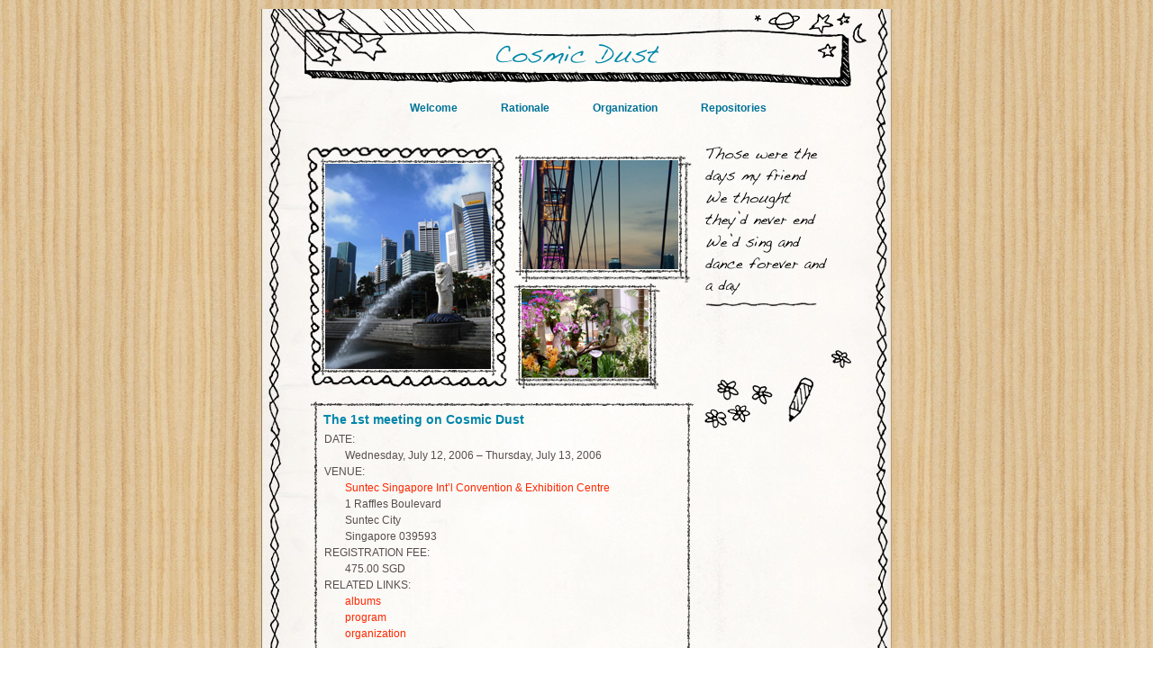

--- FILE ---
content_type: text/html;charset=UTF-8
request_url: https://www.cps-jp.org/~dust/Welcome_I.html
body_size: 3390
content:
<?xml version="1.0" encoding="UTF-8"?>
<!DOCTYPE html PUBLIC "-//W3C//DTD XHTML 1.0 Transitional//EN" "http://www.w3.org/TR/xhtml1/DTD/xhtml1-transitional.dtd">


<html xmlns="http://www.w3.org/1999/xhtml" xml:lang="en" lang="en">
  <head>
    <meta http-equiv="Content-Type" content="text/html; charset=UTF-8" />
    <meta name="Generator" content="iWeb 3.0.4" />
    <meta name="iWeb-Build" content="local-build-20230823" />
    <meta http-equiv="X-UA-Compatible" content="IE=EmulateIE7" />
    <meta name="viewport" content="width=700" />
    <title>Cosmic Dust</title>
    <link rel="stylesheet" type="text/css" media="screen,print" href="Welcome_I_files/Welcome_I.css" />
    <!--[if lt IE 8]><link rel='stylesheet' type='text/css' media='screen,print' href='Welcome_I_files/Welcome_IIE.css'/><![endif]-->
    <!--[if gte IE 8]><link rel='stylesheet' type='text/css' media='screen,print' href='Media/IE8.css'/><![endif]-->
    <script type="text/javascript" src="Scripts/iWebSite.js"></script>
    <script type="text/javascript" src="Scripts/Widgets/SharedResources/WidgetCommon.js"></script>
    <script type="text/javascript" src="Scripts/Widgets/Navbar/navbar.js"></script>
    <script type="text/javascript" src="Scripts/iWebImage.js"></script>
    <script type="text/javascript" src="Welcome_I_files/Welcome_I.js"></script>
  </head>
  <body style="background: rgb(255, 255, 255) url(Welcome_I_files/AA031429_bkgrnd.jpg) repeat scroll top left; margin: 0pt; " onload="onPageLoad();" onunload="onPageUnload();">
    <div style="text-align: center; ">
      <div style="margin-bottom: 10px; margin-left: auto; margin-right: auto; margin-top: 10px; overflow: hidden; position: relative; word-wrap: break-word;  text-align: left; width: 700px; " id="body_content">
        <div style="background: transparent url(Welcome_I_files/page_bkgnd_blank.jpg) repeat scroll top left; width: 700px; ">
          <div style="height: 75px; margin-left: 0px; position: relative; width: 700px; z-index: 10; " id="header_layer">
            <div style="height: 0px; line-height: 0px; " class="bumper"> </div>
            <div style="height: 52px; width: 126px;  height: 52px; left: 547px; position: absolute; top: 3px; width: 126px; z-index: 1; " class="tinyText style_SkipStroke">
              <img src="Welcome_I_files/ddoodle_welcomeplanets.png" alt="" style="border: none; height: 52px; width: 126px; " />
            </div>
            


            <div style="height: 65px; width: 230px;  height: 65px; left: 8px; position: absolute; top: 0px; width: 230px; z-index: 1; " class="tinyText style_SkipStroke">
              <img src="Welcome_I_files/doodle_welcomestars.png" alt="" style="border: none; height: 65px; width: 230px; " />
            </div>
            


            <div style="height: 65px; width: 608px;  height: 65px; left: 47px; position: absolute; top: 22px; width: 608px; z-index: 1; " class="tinyText style_SkipStroke">
              <img src="Welcome_I_files/doodle_header-1.png" alt="" style="border: none; height: 65px; width: 608px; " />
            </div>
            


            <div style="height: 50px; width: 600px;  height: 50px; left: 50px; position: absolute; top: 25px; width: 600px; z-index: 1; " class="tinyText style_SkipStrokeSkipFillSkipOpacity">
              <div style="position: relative; width: 600px; ">
                <img src="Welcome_I_files/shapeimage_1.png" alt="Cosmic Dust" style="height: 22px; left: 0px; margin-left: 210px; margin-top: 14px; position: absolute; top: 0px; width: 182px; " />
              </div>
            </div>
          </div>
          <div style="margin-left: 0px; position: relative; width: 700px; z-index: 0; " id="nav_layer">
            <div style="height: 0px; line-height: 0px; " class="bumper"> </div>
            <div style="height: 1px; line-height: 1px; " class="tinyText"> </div>
            <div class="com-apple-iweb-widget-navbar flowDefining" id="widget0" style="margin-left: 25px; margin-top: 14px; opacity: 1.00; position: relative; width: 650px; z-index: 1; ">
    
              <div id="widget0-navbar" class="navbar">

      
                <div id="widget0-bg" class="navbar-bg">

        
                  <ul id="widget0-navbar-list" class="navbar-list">
 <li></li> 
</ul>
                  
      
</div>
                
    
</div>
            </div>
            <script type="text/javascript"><!--//--><![CDATA[//><!--
new NavBar('widget0', 'Scripts/Widgets/Navbar', 'Scripts/Widgets/SharedResources', '.', {"path-to-root": "", "navbar-css": ".navbar {\nfont-family: Verdana, sans-serif;\nfont-size: .75em;\ncolor: #007398;\nline-height: 26px;\ntext-align: center;\nfont-weight: bold;\n}\n\n.navbar-bg { }\n\n.navbar ul {\nlist-style: none;\nmargin: 0px;\npadding: 7px 7px 0px 7px;\n}\n\n.navbar li {\ndisplay: inline;\npadding: 10px;\n}\n\n.navbar a {\ntext-decoration: none;\ncolor: #007398;\npadding: 10px 0px 10px 25px;\n}\n\n.noncurrent-page a:visited {\ntext-decoration: none;\ncolor: #007398;\npadding: 10px 0px 10px 25px;\n}\n\n.noncurrent-page a:hover {\ntext-decoration: none;\ncolor: #FF0000;\npadding: 10px 0px 10px 25px;\n}\n\n.current-page a\n{\ntext-decoration: none;\ncolor: #FF0000;\npadding: 10px 0px 10px 25px;\nbackground-image: url(Welcome_I_files\/nav_star_on-c-1.png);\n_background-image: url(Welcome_I_files\/nav_star_on.png);\nbackground-repeat: no-repeat;\nbackground-position: 0px 6px;\n}\n", "current-page-GUID": "C95AB191-3D20-4111-8985-90C880624F5D", "isCollectionPage": "NO"});
//--><!]]></script>
            <div style="clear: both; height: 0px; line-height: 0px; " class="spacer"> </div>
          </div>
          <div style="margin-left: 0px; position: relative; width: 700px; z-index: 5; " id="body_layer">
            <div style="height: 0px; line-height: 0px; " class="bumper"> </div>
            <div style="height: 271px; width: 225px;  height: 271px; left: 50px; position: absolute; top: 28px; width: 225px; z-index: 1; " class="tinyText style_SkipStroke">
              <img src="Welcome_I_files/doodle_welcomeframe.png" alt="" style="border: none; height: 271px; width: 225px; " />
            </div>
            <div style="height: 1px; line-height: 1px; " class="tinyText"> </div>
            <div style="height: 321px; width: 425px;  margin-left: 60px; margin-top: 315px; position: relative; width: 414px; z-index: 1; " class="tinyText shape-with-text flowDefining">
              <div style="position: relative; width: 414px; ">
                <img src="Welcome_I_files/shapeimage_2.png" alt="&#10;DATE: &#10;Wednesday, July 12, 2006 – Thursday, July 13, 2006&#10;VENUE: &#10;Suntec Singapore Int’l Convention &amp; Exhibition Centre&#10;1 Raffles Boulevard&#10;Suntec City&#10;Singapore 039593&#10;REGISTRATION FEE: &#10;475.00 SGD&#10;RELATED LINKS: &#10;albums&#10;program&#10;organization" style="height: 321px; left: 0px; margin-left: -5px; margin-top: -3px; position: absolute; top: 0px; width: 425px; " />
              </div>
              <div class="text-content style_External_410_308" style="padding: 2px; ">
                <div class="style">
                  <p style="padding-top: 0pt; " class="paragraph_style"><br /></p>
                  <p class="Body">DATE: <br /></p>
                  <ol>
                    <li style="line-height: 18px; padding-left: 23px; text-indent: -23px; " class="full-width">
                      <p style="text-indent: -23px; " class="paragraph_style_1"><span style="font-size: 0px; position: relative; top: -8px; " class="Bullet"></span><span style="width: 23px; " class="inline-block"></span>Wednesday, July 12, 2006 – Thursday, July 13, 2006<br /></p>
                    </li>
                  </ol>
                  <p class="Body">VENUE: <br /></p>
                  <ol>
                    <li style="line-height: 18px; padding-left: 23px; text-indent: -23px; " class="full-width">
                      <p style="text-indent: -23px; " class="paragraph_style_1"><span style="font-size: 0px; position: relative; top: -8px; " class="Bullet"></span><span style="width: 23px; " class="inline-block"></span><a onclick="window.open(this.href); return false;" title="http://www.suntecsingapore.com" href="http://www.suntecsingapore.com" onkeypress="window.open(this.href); return false;" class="class1">Suntec Singapore Int’l Convention &amp; Exhibition Centre</a><br /></p>
                    </li>
                    <li style="line-height: 18px; padding-left: 23px; text-indent: -23px; " class="full-width">
                      <p style="text-indent: -23px; " class="paragraph_style_1"><span style="font-size: 0px; position: relative; top: -8px; " class="Bullet"></span><span style="width: 23px; " class="inline-block"></span>1 Raffles Boulevard<br /></p>
                    </li>
                    <li style="line-height: 18px; padding-left: 23px; text-indent: -23px; " class="full-width">
                      <p style="text-indent: -23px; " class="paragraph_style_1"><span style="font-size: 0px; position: relative; top: -8px; " class="Bullet"></span><span style="width: 23px; " class="inline-block"></span>Suntec City<br /></p>
                    </li>
                    <li style="line-height: 18px; padding-left: 23px; text-indent: -23px; " class="full-width">
                      <p style="text-indent: -23px; " class="paragraph_style_1"><span style="font-size: 0px; position: relative; top: -8px; " class="Bullet"></span><span style="width: 23px; " class="inline-block"></span>Singapore 039593<br /></p>
                    </li>
                  </ol>
                  <p class="Body">REGISTRATION FEE: <br /></p>
                  <ol>
                    <li style="line-height: 18px; padding-left: 23px; text-indent: -23px; " class="full-width">
                      <p style="text-indent: -23px; " class="paragraph_style_1"><span style="font-size: 0px; position: relative; top: -8px; " class="Bullet"></span><span style="width: 23px; " class="inline-block"></span>475.00 SGD<br /></p>
                    </li>
                  </ol>
                  <p class="Body">RELATED LINKS: <br /></p>
                  <ol>
                    <li style="line-height: 18px; padding-left: 23px; text-indent: -23px; " class="full-width">
                      <p style="text-indent: -23px; " class="paragraph_style_1"><span style="font-size: 0px; position: relative; top: -8px; " class="Bullet"></span><span style="width: 23px; " class="inline-block"></span><a title="Albums_I/Albums_I.html" href="Albums_I/Albums_I.html">albums</a><br /></p>
                    </li>
                    <li style="line-height: 18px; padding-left: 23px; text-indent: -23px; " class="full-width">
                      <p style="text-indent: -23px; " class="paragraph_style_1"><span style="font-size: 0px; position: relative; top: -8px; " class="Bullet"></span><span style="width: 23px; " class="inline-block"></span><a title="Program_I.html" href="Program_I.html">program</a><br /></p>
                    </li>
                    <li style="line-height: 18px; padding-left: 23px; text-indent: -23px; " class="full-width">
                      <p style="padding-bottom: 0pt; text-indent: -23px; " class="paragraph_style_1"><span style="font-size: 0px; position: relative; top: -8px; " class="Bullet"></span><span style="width: 23px; " class="inline-block"></span><a title="Organization_I.html" href="Organization_I.html">organization</a></p>
                    </li>
                  </ol>
                </div>
                <div style="height: 38px; line-height: 38px; " class="tinyText"> </div>
              </div>
            </div>
            


            <div style="height: 53px; width: 28px;  height: 53px; left: 585px; position: absolute; top: 283px; width: 28px; z-index: 1; " class="tinyText style_SkipStroke">
              <img src="Welcome_I_files/doodle_pencil.png" alt="" style="border: none; height: 53px; width: 28px; " />
            </div>
            


            <div style="height: 113px; width: 157px;  height: 104px; left: 291px; position: absolute; top: 190px; width: 146px; z-index: 1; " class="tinyText shape-with-text" id="id1">
              <div style="position: relative; width: 146px; ">
                <img src="Welcome_I_files/shapeimage_3.png" alt="" style="height: 113px; left: 0px; margin-left: -5px; margin-top: -3px; position: absolute; top: 0px; width: 157px; " />
              </div>
              <div class="text-content graphic_shape_layout_style_default_External_142_100" style="padding: 2px; ">
                <div class="graphic_shape_layout_style_default"></div>
              </div>
            </div>
            


            <div style="height: 113px; width: 157px;  height: 104px; left: 286px; position: absolute; top: 185px; width: 146px; z-index: 1; " class="tinyText">
              <div style="position: relative; width: 146px; ">
                <img src="Welcome_I_files/shapeimage_4.png" alt="" style="height: 113px; left: 0px; margin-left: -5px; margin-top: -3px; position: absolute; top: 0px; width: 157px; " />
              </div>
            </div>
            


            <div style="height: 244px; width: 146px;  height: 244px; left: 489px; position: absolute; top: 22px; width: 146px; z-index: 1; " class="tinyText style_SkipStrokeSkipFillSkipOpacity_1">
              <div style="position: relative; width: 146px; ">
                <img src="Welcome_I_files/shapeimage_5.png" alt="Those were the days my friend&#10;We thought they’d never end&#10;We’d sing and dance forever and a day&#10;￼&#10;" style="height: 178px; left: 0px; margin-left: 4px; margin-top: 8px; position: absolute; top: 0px; width: 135px; " />
              </div>
            </div>
            


            <div style="height: 88px; width: 163px;  height: 88px; left: 492px; position: absolute; top: 256px; width: 163px; z-index: 1; " class="tinyText style_SkipStroke">
              <img src="Welcome_I_files/doodle_welcomeflowers.png" alt="" style="border: none; height: 88px; width: 163px; " />
            </div>
            


            <div style="height: 243px; width: 196px;  height: 233px; left: 68px; position: absolute; top: 46px; width: 189px; z-index: 1; " class="tinyText">
              <div style="position: relative; width: 189px; ">
                <img src="Welcome_I_files/shapeimage_6.png" alt="" style="height: 243px; left: 0px; margin-left: -3px; margin-top: -4px; position: absolute; top: 0px; width: 196px; " />
              </div>
            </div>
            


            <div style="height: 135px; width: 189px;  height: 126px; left: 294px; position: absolute; top: 49px; width: 177px; z-index: 1; " class="tinyText shape-with-text" id="id2">
              <div style="position: relative; width: 177px; ">
                <img src="Welcome_I_files/shapeimage_7.png" alt="" style="height: 135px; left: 0px; margin-left: -5px; margin-top: -3px; position: absolute; top: 0px; width: 189px; " />
              </div>
              <div class="text-content graphic_shape_layout_style_default_External_173_122" style="padding: 2px; ">
                <div class="graphic_shape_layout_style_default"></div>
              </div>
            </div>
            


            <div style="height: 135px; width: 189px;  height: 126px; left: 287px; position: absolute; top: 42px; width: 178px; z-index: 1; " class="tinyText">
              <div style="position: relative; width: 178px; ">
                <img src="Welcome_I_files/shapeimage_8.png" alt="" style="height: 135px; left: 0px; margin-left: -5px; margin-top: -3px; position: absolute; top: 0px; width: 189px; " />
              </div>
            </div>
            


            <div id="id3" style="height: 25px; left: 65px; position: absolute; top: 321px; width: 403px; z-index: 1; " class="style_SkipStroke_1 shape-with-text">
              <div class="text-content graphic_shape_layout_style_default_External_403_25" style="padding: 0px; ">
                <div class="graphic_shape_layout_style_default">
                  <p style="padding-bottom: 0pt; padding-top: 0pt; " class="Title">The 1st meeting on Cosmic Dust</p>
                </div>
              </div>
            </div>
            <div style="height: 6px; line-height: 6px; " class="spacer"> </div>
          </div>
          <div style="height: 100px; margin-left: 0px; position: relative; width: 700px; z-index: 15; " id="footer_layer">
            <div style="height: 0px; line-height: 0px; " class="bumper"> </div>
            <a href="http://apple.com/mac" title="http://apple.com/mac"><img src="Welcome_I_files/mwmac.png" alt="Made on a Mac" style="border: none; height: 50px; left: 280px; opacity: 0.35; position: absolute; top: 30px; width: 139px; z-index: 1; " id="id4" />

</a>
            <div style="height: 6px; width: 623px;  height: 1px; left: 40px; position: absolute; top: 16px; width: 620px; z-index: 1; " class="tinyText">
              <div style="position: relative; width: 620px; ">
                <img src="Welcome_I_files/shapeimage_9.png" alt="" style="height: 6px; left: 0px; margin-left: -1px; margin-top: -4px; position: absolute; top: 0px; width: 623px; " />
              </div>
            </div>
            


            <div style="height: 5px; width: 700px;  height: 5px; left: 0px; position: absolute; top: 148px; width: 700px; z-index: 1; " class="tinyText style_SkipStroke_2 stroke_0">
              <img src="Welcome_I_files/footer_shadow-1.png" alt="" style="border: none; height: 5px; width: 700px; " />
            </div>
            


            <div style="height: 2px; width: 700px;  height: 2px; left: 0px; position: absolute; top: 98px; width: 700px; z-index: 1; " class="tinyText style_SkipStroke">
              <img src="Welcome_I_files/Doodle_shadow.jpg" alt="" style="border: none; height: 2px; width: 700px; " />
            </div>
            <a href="mailto:dust-inquiries@cps-jp.org?subject=Cosmic Dust: inquiry" title="mailto:dust-inquiries@cps-jp.org?subject=Cosmic Dust: inquiry"><img src="Welcome_I_files/message-me.png" alt="Email Me" style="border: none; height: 36px; left: 540px; position: absolute; top: 37px; width: 119px; z-index: 1; " />

</a>
            <div style="height: 71px; width: 102px;  height: 66px; left: 38px; position: absolute; top: 28px; width: 99px; z-index: 1; " class="tinyText">
              <div style="position: relative; width: 99px; ">
                <a href="Legends/Legends.html" title="Legends/Legends.html"><img src="Welcome_I_files/shapeimage_10.png" alt="" style="height: 63px; left: 0px; margin-left: -3px; margin-top: -5px; position: absolute; top: 0px; width: 102px; " /></a>
              </div>
            </div>
          </div>
        </div>
      </div>
    </div>
  </body>
</html>




--- FILE ---
content_type: application/xml
request_url: https://www.cps-jp.org/~dust/feed.xml
body_size: 564
content:
<?xml version="1.0" encoding="UTF-8"?>
<feed xmlns="http://www.w3.org/2005/Atom">
 <id>urn:iweb:E3DAFF1D-D661-41C5-A06E-6D9F37E40FF7</id>
 <title>Page list Atom feed</title>
 <updated>2025-12-24T10:05:27+09:00</updated>
 <link rel="self" href="feed.xml"/>
 <generator>iWeb</generator>
 <author>
  <name>iWeb</name>
 </author>
 <entry>
  <id>urn:iweb:95D136B3-58B3-471E-A24C-0D502DE01574</id>
  <title>Welcome</title>
  <title xmlns="urn:iweb:">Welcome</title>
  <in-navbar xmlns="urn:iweb:">95D136B3-58B3-471E-A24C-0D502DE01574</in-navbar>
  <link rel="alternate" href="Welcome.html"/>
  <updated>2025-12-24T10:05:27.001+09:00</updated>
  <content>Welcome</content>
 </entry>
 <entry>
  <id>urn:iweb:F44107EC-2868-4587-B259-8657D420A234</id>
  <title>Rationale</title>
  <title xmlns="urn:iweb:">Rationale</title>
  <in-navbar xmlns="urn:iweb:">F44107EC-2868-4587-B259-8657D420A234</in-navbar>
  <link rel="alternate" href="Rationale.html"/>
  <updated>2025-12-24T10:05:27.002+09:00</updated>
  <content>Rationale</content>
 </entry>
 <entry>
  <id>urn:iweb:19CE2F93-266D-4CD5-B11D-738C1B5666A5</id>
  <title>Organization</title>
  <title xmlns="urn:iweb:">Organization</title>
  <in-navbar xmlns="urn:iweb:">19CE2F93-266D-4CD5-B11D-738C1B5666A5</in-navbar>
  <link rel="alternate" href="Organization.html"/>
  <updated>2025-12-24T10:05:27.003+09:00</updated>
  <content>Organization</content>
 </entry>
 <entry>
  <id>urn:iweb:5374F37F-C2CA-4D70-94B3-FCA2C4C91EBB</id>
  <title>Repositories</title>
  <title xmlns="urn:iweb:">Repositories</title>
  <in-navbar xmlns="urn:iweb:">5374F37F-C2CA-4D70-94B3-FCA2C4C91EBB</in-navbar>
  <link rel="alternate" href="Repositories.html"/>
  <updated>2025-12-24T10:05:27.004+09:00</updated>
  <content>Repositories</content>
 </entry>
</feed>

--- FILE ---
content_type: application/javascript
request_url: https://www.cps-jp.org/~dust/Welcome_I_files/Welcome_I.js
body_size: 397
content:
// Created by iWeb 3.0.4 local-build-20230823

setTransparentGifURL('Media/transparent.gif');function applyEffects()
{var registry=IWCreateEffectRegistry();registry.registerEffects({stroke_0:new IWStroke('Welcome_I_files/stroke.png',new IWRect(-3,-3,707,10),new IWSize(700,5))});registry.applyEffects();}
function hostedOnDM()
{return false;}
function onPageLoad()
{loadMozillaCSS('Welcome_I_files/Welcome_IMoz.css')
adjustLineHeightIfTooBig('id1');adjustFontSizeIfTooBig('id1');adjustLineHeightIfTooBig('id2');adjustFontSizeIfTooBig('id2');adjustLineHeightIfTooBig('id3');adjustFontSizeIfTooBig('id3');fixAllIEPNGs('Media/transparent.gif');Widget.onload();fixupAllIEPNGBGs();fixupIECSS3Opacity('id4');applyEffects()}
function onPageUnload()
{Widget.onunload();}
